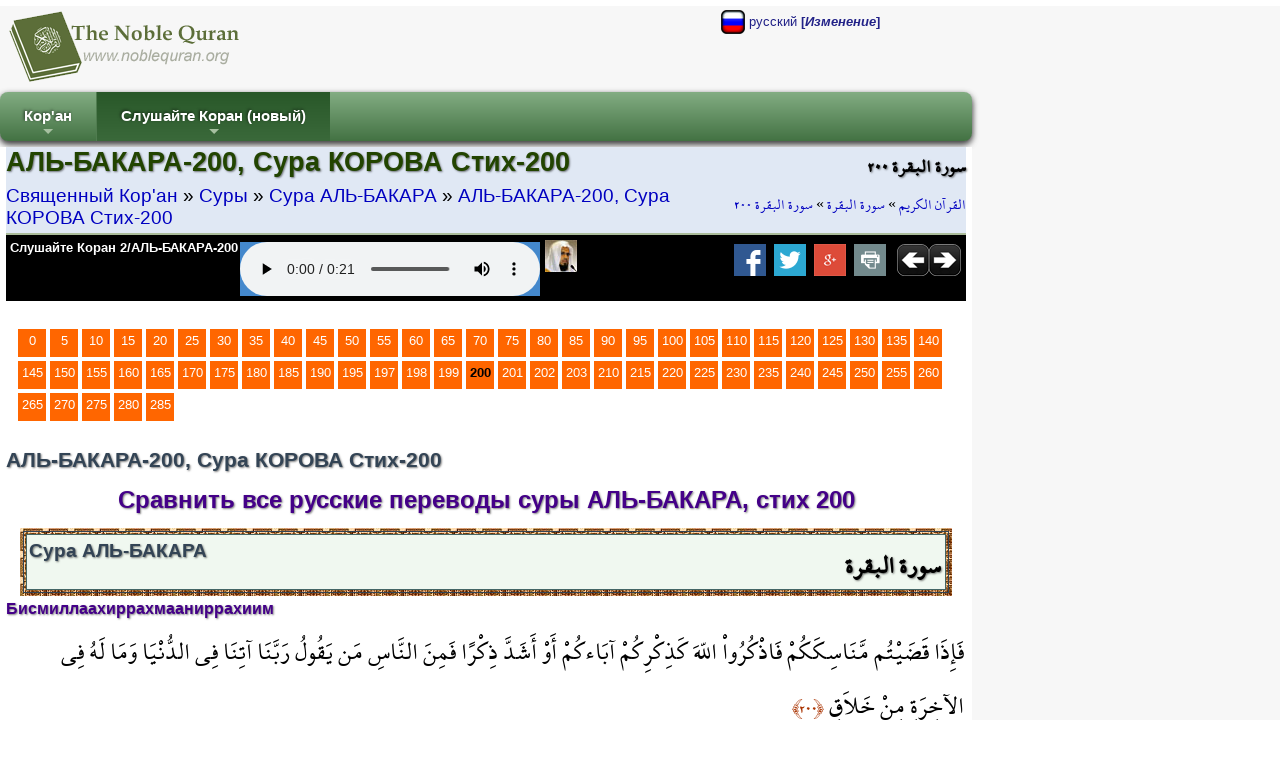

--- FILE ---
content_type: text/html; charset=utf-8
request_url: http://ru.noblequran.org/koran/cypa-al-bakara/ayat-200/
body_size: 14176
content:
<!DOCTYPE html>
<html lang="ru-RU">
<head prefix="og: http://ogp.me/ns#">
	<title>АЛЬ-БАКАРА-200, Сура КОРОВА Стих-200 - Священный Кор'ан (Сравнить русских переводах Корана)</title>
	<meta http-equiv="Content-Type" content="text/html; charset=utf-8" />
	<meta name=viewport content="width=device-width, initial-scale=1" />
	<meta name="KeyWords" content="АЛЬ-БАКАРА-200, Сура, КОРОВА, Стих-200, Ignaty, Yulianovich, Krachkovsky, 2/АЛЬ-БАКАРА-200, А, когда, вы, кончите, ваши, дела, благочестия, то, поминайте, Аллаха, как, вы, поминаете, ваших, отцов, или, еще, сильнее, Среди, людей, есть, такие, которые, говоря.., RETURN,Technology,vs6,content,manager,web-builder,e-seo,ssl" /><meta name="Description" content="Ignaty Yulianovich Krachkovsky, 2/АЛЬ-БАКАРА-200: А когда вы кончите ваши дела благочестия, то поминайте Аллаха, как вы поминаете ваших отцов или еще сильнее. Среди людей есть такие, которые говоря... АЛЬ-БАКАРА-200, Сура КОРОВА Стих-200 / Священный Кор&#39;ан (Читайте Коран, Слушайте Коран)" /><meta name="revisit-after" content="10 days" /><meta name="robots" content="all" /><meta name="robots" content="index,follow" /><meta property="og:locale" content="ru-RU" /><meta property="og:title" content="АЛЬ-БАКАРА-200, Сура КОРОВА Стих-200 / Священный Коран (Читайте Коран, Слушайте Коран)" /><meta property="og:type" content="website" />
	<meta property="og:url" content="http://ru.noblequran.org/koran/cypa-al-bakara/ayat-200/" /><link rel="canonical" href="http://ru.noblequran.org/koran/cypa-al-bakara/ayat-200/" /><meta property="og:site_name" content="Священный Коран (Читайте Коран, Слушайте Коран)" /><meta property="og:description" content="Ignaty Yulianovich Krachkovsky, 2/АЛЬ-БАКАРА-200: А когда вы кончите ваши дела благочестия, то поминайте Аллаха, как вы поминаете ваших отцов или еще сильнее. Среди людей есть такие, которые говоря..." /><script type="text/javascript" language="javascript" src="axd_h/getl.axd?f=js%2frg_common_v8.2.js"></script><script type="text/javascript" language="javascript" src="axd_h/gett.axd?f=public%2fjs%2fjquery%2fjquery-1.7.2.min.js"></script><script type="text/javascript">RG8_DivRenderAllSystemDvs();</script><base href="http://ru.noblequran.org/" /><!--[if IE]></base><![endif]-->
	<link rel="icon" Type="image/png" href="http://static.noblequran.org/library/png/favicon.png" />
	<link type="text/css" rel="stylesheet" href="http://static.noblequran.org/library/css/CSSmain.css">
	<style type="text/css">
	@font-face {font-family: Shaikh Hamdullah Mushaf;src: url("http://ru.noblequran.org/library/css/ShaikhHamdullahMushaf.eot")}
	@font-face {font-family: Shaikh Hamdullah Mushaf;src: url("http://ru.noblequran.org/library/css/ShaikhHamdullahMushaf.ttf")}
	.div-arabic {direction: rtl; margin:0px; padding:2px;font-size:2.0em; color:#000000;  font-family:'Shaikh Hamdullah Mushaf','Amiri QuranWeb'; text-align:right;}
	</style>

</head>
<body>
<div id="ej-holder" class="ej-holder"><div id="ej-header" class="ej-header"><div class="indiv"><div id="ej-lang_trigger" class="ej-lang_trigger "><img src="axd_h/gett.axd?f=library%2fflagset-2%2fru.png"> русский <b>[<i>Изменение</i>]</b></div><div id="lang-box" class="lang-box transition mbr-box-0 quarter"><div class="row2-1" style="text-align:left;padding:7px;"><a href="http://bg.noblequran.org/koran/cypa-al-bakara/ayat-200/" title="Коран на български език"><img src="axd_h/gett.axd?f=library%2fflagset-1%2fbg.png" border="0" alt="Коран на български език"></a> <a href="http://bg.noblequran.org/koran/cypa-al-bakara/ayat-200/">Коран на български език</a></div><div class="row2-0" style="text-align:left;padding:7px;"><a href="http://ru.noblequran.org/koran/cypa-al-bakara/ayat-200/" title="Коран на русском языке"><img src="axd_h/gett.axd?f=library%2fflagset-1%2fru.png" border="0" alt="Коран на русском языке"></a> <a href="http://ru.noblequran.org/koran/cypa-al-bakara/ayat-200/">Коран на русском языке</a></div><div class="row2-1" style="text-align:left;padding:7px;"><a href="http://id.noblequran.org/quran/surah-al-baqarah/ayat-200/" title="Quran di Indonesia"><img src="axd_h/gett.axd?f=library%2fflagset-1%2fid.png" border="0" alt="Quran di Indonesia"></a> <a href="http://id.noblequran.org/quran/surah-al-baqarah/ayat-200/">Quran di Indonesia</a></div><div class="row2-0" style="text-align:left;padding:7px;"><a href="http://es.noblequran.org/coran/surah-al-baqarah/ayat-200/" title="Corán en español"><img src="axd_h/gett.axd?f=library%2fflagset-1%2fes.png" border="0" alt="Corán en español"></a> <a href="http://es.noblequran.org/coran/surah-al-baqarah/ayat-200/">Corán en español</a></div><div class="row2-1" style="text-align:left;padding:7px;"><a href="http://nl.noblequran.org/koran/soera-al-baqarah/ayat-200/" title="Koran on-Nederlandse"><img src="axd_h/gett.axd?f=library%2fflagset-1%2fnl.png" border="0" alt="Koran on-Nederlandse"></a> <a href="http://nl.noblequran.org/koran/soera-al-baqarah/ayat-200/">Koran on-Nederlandse</a></div><div class="row2-0" style="text-align:left;padding:7px;"><a href="http://fr.noblequran.org/coran/sourate-al-baqara/ayat-200/" title="Coran en français"><img src="axd_h/gett.axd?f=library%2fflagset-1%2ffr.png" border="0" alt="Coran en français"></a> <a href="http://fr.noblequran.org/coran/sourate-al-baqara/ayat-200/">Coran en français</a></div><div class="row2-1" style="text-align:left;padding:7px;"><a href="http://de.noblequran.org/koran/sura-al-baqara/ayat-200/" title="Koran auf Deutsch"><img src="axd_h/gett.axd?f=library%2fflagset-1%2fde.png" border="0" alt="Koran auf Deutsch"></a> <a href="http://de.noblequran.org/koran/sura-al-baqara/ayat-200/">Koran auf Deutsch</a></div><div class="row2-0" style="text-align:left;padding:7px;"><a href="http://en.noblequran.org/quran/surah-al-baqarah/ayat-200/" title="Quran in English"><img src="axd_h/gett.axd?f=library%2fflagset-1%2fen.png" border="0" alt="Quran in English"></a> <a href="http://en.noblequran.org/quran/surah-al-baqarah/ayat-200/">Quran in English</a></div><div class="row2-1" style="text-align:left;padding:7px;"><a href="http://tr.noblequran.org/kuran/bakara-suresi/ayet-200/" title="Kuran-ı Kerim Türkçe Meali"><img src="axd_h/gett.axd?f=library%2fflagset-1%2ftr.png" border="0" alt="Kuran-ı Kerim Türkçe Meali"></a> <a href="http://tr.noblequran.org/kuran/bakara-suresi/ayet-200/">Kuran-ı Kerim Türkçe Meali</a></div></div>
<script type="text/javascript" language="javascript">
$(".ej-lang_trigger").click(function() { EJQ8_LangsDisplayorHide(); });
function EJQ8_LangsDisplayorHide() { $("body").toggleClass("toogle_lb"); }
</script>
<div id="ej-header-logo" class="ej-header-logo"><a href="http://ru.noblequran.org/"><img src="http://static.noblequran.org/library/png/NobleQuran_2016.png" alt="Священный Кор'ан (Читайте Коран, Слушайте Коран)"></a></div><!-- ej-header-logo -->
</div><!-- indiv --></div><!-- ej-header --><div class="clearfix clr"></div>
<a id="top"></a><div id="menux-trigger" style="position:absolute;top:0; left:0;top:-50;z-index:1000;"><a href="#" id="menu-button" class="collapsed"><img src="axd_h/gett.axd?f=library%2ficon_menu%2fmenu_1.png" alt="menu"></a></div>
<div id="ej-hmenu" class="ej-hmenu hmenu-is-relative transition"><div class="indiv"><div id="hmenu-favicon" class="hmenu-favicon" style="float:left; vertical-align: middle;"></div>
<script type="text/javascript" language="javascript" src="axd_h/gett.axd?f=public%2fjs%2fjquery%2fmenuSmart%2fjquery.smartmenus.min.js"></script>
<link rel="stylesheet" property="stylesheet" type="text/css" href="axd_h/gett.axd?f=public%2fjs%2fjquery%2fmenuSmart%2fcss%2fsm-core-css.css" />
<link rel="stylesheet" property="stylesheet" type="text/css" href="axd_h/gett.axd?f=public%2fmenu_h%2f40%2f40_mnu.css" />
<script type="text/javascript">
	$(function() {
		$('#main-menu-40').smartmenus({
			subMenusSubOffsetX: 1,
			subMenusSubOffsetY: -8
		});
	});
  $(window).on('scroll', function(){
    JQ8_FixMenuWF();
  });
	$(function() {
	  $('#menu-button').click(function(e) {
	   var $this = $(this),
	       $menu = $('#main-menu-40');
	   if ($menu.is(':animated')) {
	     return false;
	   }
	   if (!$this.hasClass('collapsed')) {
	     $menu.slideUp(250, function() { $(this).addClass('collapsed').css('display', ''); });
	     $this.addClass('collapsed');
	   } else {
	     $menu.slideDown(250, function() { $(this).removeClass('collapsed'); });
	     $this.removeClass('collapsed');
	   }
	   e.preventDefault();
	  });
	});
</script>
<ul id="main-menu-40" class="sm rgsm40 collapsed">
<li><a href="http://ru.noblequran.org/">Кор'ан</a>
  <ul>
		<li><a href="http://ru.noblequran.org/koran/">Суры</a></li>
		<li><a href="http://ru.noblequran.org/koran/juz-list/">Джуз</a></li>
  </ul>
</li>
<li><a name="Слушайте Коран (новый)">Слушайте Коран (новый)</a>
  <ul>
		<li><a href="http://ru.noblequran.org/koran/cypa-al-bakara/ayat-200/">сурдинка (активный)</a></li>
		<li><a href="http://ru.noblequran.org/koran/cypa-al-bakara/ayat-200/quran-recitation-by-abu-bakr-al-shatri-r-q.aspx"><img src="axd_h/gett.axd?f=library%2freciters%2f1_24.jpg"> Абу Бакр аль Счатри</a></li>
  </ul>
</li>
</ul>

</div></div>
<div id="ej-content" class="ej-content "><div class="indiv"><div id="div-title" class="div-title quarter "><div class="floatright hidden1024"><h3 class="div-arabic" style="margin:0px; font-size:15pt;padding:0px;text-align:right;">سورة البقرة ٢٠٠</h3>
<div class="div-arabic" dir="rtl" style="margin:0;font-size:12pt; padding:3px 0;">
<a href="http://ru.noblequran.org/">القرآن الكريم</a>
 » <a href="http://ru.noblequran.org/koran/cypa-al-bakara/">سورة البقرة</a>
 » <a href="http://ru.noblequran.org/koran/cypa-al-bakara/ayat-200/">سورة البقرة ٢٠٠</a></div>
</div><div><h1>АЛЬ-БАКАРА-200, Сура КОРОВА Стих-200</h1>
<div style="font-size:1.4em;padding:3px 0;">
<a href="http://ru.noblequran.org/">Священный Кор'ан</a>
 » <a href="http://ru.noblequran.org/koran/">Суры</a>
 » <a href="http://ru.noblequran.org/koran/cypa-al-bakara/">Сура АЛЬ-БАКАРА</a>
 » <a href="http://ru.noblequran.org/koran/cypa-al-bakara/ayat-200/">АЛЬ-БАКАРА-200, Сура КОРОВА Стих-200</a></div>
</div><div class="clearfix clr"></div>
<div class="black"><div id="div-controls2" class="div-controls2" style="margin:0;"><div id="div-mp3" class="div-mp3"><div class="floatleft hidden1024"><a href="http://quran-mp3.noblequran.org/quran_mp3/1/ayat/002200.mp3" type="audio/x-mpeg-3" style="color:#fff;">Слушайте Коран 2/АЛЬ-БАКАРА-200</a></div>
<div class="mp3Box ej-header-logo" id="mp3Box" style="text-align:center;margin:2px;"></div><!-- mp3Box --><script type="text/javascript">
function M8Start(mp3Path, autoplay) {
var HTML5str = '<audio controls '+autoplay+' style=\'background-color:#4488cc;\' ><source src=\''+mp3Path+'\' type=\'audio/mpeg\' />Your browser does not support the audio element.</audio>';
ChangeInnerHtml('mp3Box', HTML5str);
}

M8Start('http://quran-mp3.noblequran.org/quran_mp3/1/ayat/002200.mp3','');
</script>
<div class="floatleft" style="padding:0 3px;"><a href="http://www.noblequran.net/ru-RU/al-surah/al-bakara/200/quran-recitation-by-abu-bakr-al-shatri.aspx"><img src="axd_h/gett.axd?f=library%2freciters%2f1_32.jpg" alt="2/АЛЬ-БАКАРА-200 - Коран декламации Абу Бакр аль Счатри" title="2/АЛЬ-БАКАРА-200 - Коран декламации Абу Бакр аль Счатри"></a></div></div><!-- div-mp3 -->
<div class="floatright" style="margin-right:5px;"><a href="http://ru.noblequran.org/koran/cypa-al-bakara/ayat-201/"><img src="http://static.noblequran.org/library/png/direction_right.png" alt="Следующий"></a></div><div class="floatright"><a href="http://ru.noblequran.org/koran/cypa-al-bakara/ayat-199/"><img src="http://static.noblequran.org/library/png/direction_left.png" alt="Предыдущий"></a></div><div class="hidden1024"><!-- ShareBox --><div class="floatright" style="margin:0px 3px;"><a href="http://www.facebook.com/share.php?u=http://ru.noblequran.org/koran/cypa-al-bakara/ayat-200/&t=%d0%90%d0%9b%d0%ac-%d0%91%d0%90%d0%9a%d0%90%d0%a0%d0%90-200%2c+%d0%a1%d1%83%d1%80%d0%b0+%d0%9a%d0%9e%d0%a0%d0%9e%d0%92%d0%90+%d0%a1%d1%82%d0%b8%d1%85-200" title="Facebook"><img src="axd_h/gett.axd?f=library%2fsocialset-6%2fsocial_facebook.png" alt="share on facebook"></a> &nbsp;<a href="http://twitter.com/home?status=http%3a%2f%2fru.noblequran.org%2fkoran%2fcypa-al-bakara%2fayat-200%2f" title="tweet"><img src="axd_h/gett.axd?f=library%2fsocialset-6%2fsocial_twitter.png" alt="tweet"></a> &nbsp;<a href="http://www.google.com/bookmarks/mark?op=edit&bkmk=http%3a%2f%2fru.noblequran.org%2fkoran%2fcypa-al-bakara%2fayat-200%2f&title=%25d0%2590%25d0%259b%25d0%25ac-%25d0%2591%25d0%2590%25d0%259a%25d0%2590%25d0%25a0%25d0%2590-200%252c%2b%25d0%25a1%25d1%2583%25d1%2580%25d0%25b0%2b%25d0%259a%25d0%259e%25d0%25a0%25d0%259e%25d0%2592%25d0%2590%2b%25d0%25a1%25d1%2582%25d0%25b8%25d1%2585-200" TITLE="Google Bookmarks"><img src="axd_h/gett.axd?f=library%2fsocialset-6%2fsocial_googleplus.png" alt="share on google"></a> &nbsp;<a href="javascript:popupModal('http://ru.noblequran.org/koran/cypa-al-bakara/ayat-200/index.aspx?iPrint=1&printMe=1',700,600,'printMe');" ><img src="axd_h/gett.axd?f=library%2fsocialset-6%2ficon_print.png" alt="print"></a> &nbsp;</div>
</div>
</div><div class="clearfix clr"></div>
</div>
</div><!-- div-title-->
<!-- site_start -->
<form method="post" action="http://ru.noblequran.org/koran/cypa-al-bakara/ayat-200/index.aspx" id="form1" enctype="multipart/form-data">
<div class="aspNetHidden">
<input type="hidden" name="__VIEWSTATE" id="__VIEWSTATE" value="/wEPDwUJMjY4OTA4MjQzZGS+T7Gq3veDEyFd2ZAjeyqwLurKBdplWu/1816zlxUmCw==" />
</div>

<div class="aspNetHidden">

	<input type="hidden" name="__VIEWSTATEGENERATOR" id="__VIEWSTATEGENERATOR" value="AB7C12F3" />
</div>
			
		<div class="clearfix clr"></div>
<div style="padding:5px;margin:20px 5px;"><div class="bullet"><a href="http://ru.noblequran.org/koran/cypa-al-bakara/">0</a></div><div class="bullet"><a href="http://ru.noblequran.org/koran/cypa-al-bakara/ayat-5/">5</a></div><div class="bullet"><a href="http://ru.noblequran.org/koran/cypa-al-bakara/ayat-10/">10</a></div><div class="bullet"><a href="http://ru.noblequran.org/koran/cypa-al-bakara/ayat-15/">15</a></div><div class="bullet"><a href="http://ru.noblequran.org/koran/cypa-al-bakara/ayat-20/">20</a></div><div class="bullet"><a href="http://ru.noblequran.org/koran/cypa-al-bakara/ayat-25/">25</a></div><div class="bullet"><a href="http://ru.noblequran.org/koran/cypa-al-bakara/ayat-30/">30</a></div><div class="bullet"><a href="http://ru.noblequran.org/koran/cypa-al-bakara/ayat-35/">35</a></div><div class="bullet"><a href="http://ru.noblequran.org/koran/cypa-al-bakara/ayat-40/">40</a></div><div class="bullet"><a href="http://ru.noblequran.org/koran/cypa-al-bakara/ayat-45/">45</a></div><div class="bullet"><a href="http://ru.noblequran.org/koran/cypa-al-bakara/ayat-50/">50</a></div><div class="bullet"><a href="http://ru.noblequran.org/koran/cypa-al-bakara/ayat-55/">55</a></div><div class="bullet"><a href="http://ru.noblequran.org/koran/cypa-al-bakara/ayat-60/">60</a></div><div class="bullet"><a href="http://ru.noblequran.org/koran/cypa-al-bakara/ayat-65/">65</a></div><div class="bullet"><a href="http://ru.noblequran.org/koran/cypa-al-bakara/ayat-70/">70</a></div><div class="bullet"><a href="http://ru.noblequran.org/koran/cypa-al-bakara/ayat-75/">75</a></div><div class="bullet"><a href="http://ru.noblequran.org/koran/cypa-al-bakara/ayat-80/">80</a></div><div class="bullet"><a href="http://ru.noblequran.org/koran/cypa-al-bakara/ayat-85/">85</a></div><div class="bullet"><a href="http://ru.noblequran.org/koran/cypa-al-bakara/ayat-90/">90</a></div><div class="bullet"><a href="http://ru.noblequran.org/koran/cypa-al-bakara/ayat-95/">95</a></div><div class="bullet"><a href="http://ru.noblequran.org/koran/cypa-al-bakara/ayat-100/">100</a></div><div class="bullet"><a href="http://ru.noblequran.org/koran/cypa-al-bakara/ayat-105/">105</a></div><div class="bullet"><a href="http://ru.noblequran.org/koran/cypa-al-bakara/ayat-110/">110</a></div><div class="bullet"><a href="http://ru.noblequran.org/koran/cypa-al-bakara/ayat-115/">115</a></div><div class="bullet"><a href="http://ru.noblequran.org/koran/cypa-al-bakara/ayat-120/">120</a></div><div class="bullet"><a href="http://ru.noblequran.org/koran/cypa-al-bakara/ayat-125/">125</a></div><div class="bullet"><a href="http://ru.noblequran.org/koran/cypa-al-bakara/ayat-130/">130</a></div><div class="bullet"><a href="http://ru.noblequran.org/koran/cypa-al-bakara/ayat-135/">135</a></div><div class="bullet"><a href="http://ru.noblequran.org/koran/cypa-al-bakara/ayat-140/">140</a></div><div class="bullet"><a href="http://ru.noblequran.org/koran/cypa-al-bakara/ayat-145/">145</a></div><div class="bullet"><a href="http://ru.noblequran.org/koran/cypa-al-bakara/ayat-150/">150</a></div><div class="bullet"><a href="http://ru.noblequran.org/koran/cypa-al-bakara/ayat-155/">155</a></div><div class="bullet"><a href="http://ru.noblequran.org/koran/cypa-al-bakara/ayat-160/">160</a></div><div class="bullet"><a href="http://ru.noblequran.org/koran/cypa-al-bakara/ayat-165/">165</a></div><div class="bullet"><a href="http://ru.noblequran.org/koran/cypa-al-bakara/ayat-170/">170</a></div><div class="bullet"><a href="http://ru.noblequran.org/koran/cypa-al-bakara/ayat-175/">175</a></div><div class="bullet"><a href="http://ru.noblequran.org/koran/cypa-al-bakara/ayat-180/">180</a></div><div class="bullet"><a href="http://ru.noblequran.org/koran/cypa-al-bakara/ayat-185/">185</a></div><div class="bullet"><a href="http://ru.noblequran.org/koran/cypa-al-bakara/ayat-190/">190</a></div><div class="bullet"><a href="http://ru.noblequran.org/koran/cypa-al-bakara/ayat-195/">195</a></div><div class="bullet"><a href="http://ru.noblequran.org/koran/cypa-al-bakara/ayat-197/">197</a></div><div class="bullet"><a href="http://ru.noblequran.org/koran/cypa-al-bakara/ayat-198/">198</a></div><div class="bullet"><a href="http://ru.noblequran.org/koran/cypa-al-bakara/ayat-199/">199</a></div><div class="bullet"><b>200</b></div><div class="bullet"><a href="http://ru.noblequran.org/koran/cypa-al-bakara/ayat-201/">201</a></div><div class="bullet"><a href="http://ru.noblequran.org/koran/cypa-al-bakara/ayat-202/">202</a></div><div class="bullet"><a href="http://ru.noblequran.org/koran/cypa-al-bakara/ayat-203/">203</a></div><div class="bullet"><a href="http://ru.noblequran.org/koran/cypa-al-bakara/ayat-210/">210</a></div><div class="bullet"><a href="http://ru.noblequran.org/koran/cypa-al-bakara/ayat-215/">215</a></div><div class="bullet"><a href="http://ru.noblequran.org/koran/cypa-al-bakara/ayat-220/">220</a></div><div class="bullet"><a href="http://ru.noblequran.org/koran/cypa-al-bakara/ayat-225/">225</a></div><div class="bullet"><a href="http://ru.noblequran.org/koran/cypa-al-bakara/ayat-230/">230</a></div><div class="bullet"><a href="http://ru.noblequran.org/koran/cypa-al-bakara/ayat-235/">235</a></div><div class="bullet"><a href="http://ru.noblequran.org/koran/cypa-al-bakara/ayat-240/">240</a></div><div class="bullet"><a href="http://ru.noblequran.org/koran/cypa-al-bakara/ayat-245/">245</a></div><div class="bullet"><a href="http://ru.noblequran.org/koran/cypa-al-bakara/ayat-250/">250</a></div><div class="bullet"><a href="http://ru.noblequran.org/koran/cypa-al-bakara/ayat-255/">255</a></div><div class="bullet"><a href="http://ru.noblequran.org/koran/cypa-al-bakara/ayat-260/">260</a></div><div class="bullet"><a href="http://ru.noblequran.org/koran/cypa-al-bakara/ayat-265/">265</a></div><div class="bullet"><a href="http://ru.noblequran.org/koran/cypa-al-bakara/ayat-270/">270</a></div><div class="bullet"><a href="http://ru.noblequran.org/koran/cypa-al-bakara/ayat-275/">275</a></div><div class="bullet"><a href="http://ru.noblequran.org/koran/cypa-al-bakara/ayat-280/">280</a></div><div class="bullet"><a href="http://ru.noblequran.org/koran/cypa-al-bakara/ayat-285/">285</a></div><div id="clr" class="clearfix clr"></div>
</div><h3>АЛЬ-БАКАРА-200, Сура КОРОВА Стих-200</h3>
<h2 style="text-align:center;padding:10px;">Сравнить все русские переводы суры АЛЬ-БАКАРА, стих 200</h2>
<div style="padding:0 10px;"><div style="margin:4px;padding:3px;background-image: url('http://static.noblequran.org/library/jpg/quran_border.jpg');"><div style="padding:2px;border:solid 1px #345"><div style="padding:2px;border:solid 1px #466; min-height:50px; background-color:#f0f8f0;"><div class="floatright"><h3 class="div-arabic" style="font-weight:bold;">سورة البقرة</h3></div><h3 style="font-size:14pt;">Сура АЛЬ-БАКАРА</h3></div></div></div></div>
<h4>Бисмиллаахиррахмааниррахиим</h4>
<div id="clr" class="clearfix clr"></div>
<div class="div-arabic">
 فَإِذَا قَضَيْتُم مَّنَاسِكَكُمْ فَاذْكُرُواْ اللّهَ كَذِكْرِكُمْ آبَاءكُمْ أَوْ أَشَدَّ ذِكْرًا فَمِنَ النَّاسِ مَن يَقُولُ رَبَّنَا آتِنَا فِي الدُّنْيَا وَمَا لَهُ فِي الآخِرَةِ مِنْ خَلاَقٍ 
<span dir="rtl" style="direction: rtl;font-size: large;color:#a30;font-family: 'Shaikh Hamdullah Mushaf';">﴿٢٠٠﴾</span>
</div>
<div class="div-transliteration"><b>2/АЛЬ-БАКАРА-200: </b>Фe изaa кaдaйтум мeнaaсикeкум фeзкурууллaaхe кe зикрикум aaбaaeкум эв эшeддe зикрaa(зикрeн), фe минeн нaaси мeн йeкуулу рaббeнaa aaтинaa фиид дунйaa вe мaa лeху фииль aхирaти мин хaлaaк(хaлaaкын).</div>
<div class="verse1"><h4><b>Imam Iskender Ali Mihr</b></h4><div>Итак, когда завершите служения, (и установления, относящееся к хадж), то как поминаете своих отцов и даже ещё сильнее поминайте (совершайте зикир, восхваление имени) Аллах'а. Но кто из людей скажет: "Господь наш! Даруй нам в этой жизни," нет им доли в жизни второго бытия.</div></div><div class="verse0"><h4><b>Abu Adel</b></h4><div>И когда вы закончите ваши обряды (поклонения) (и завершите хадж), то вспоминайте Аллаха, как вспоминаете ваших отцов [[Это потому что в доисламские времена арабы после завершения обрядов хаджа восхваляли своих отцов.]] и (наоборот) [[Во времена большого невежества (джахилийи), арабы, после завершения обрядов хаджа, вспоминали своих предков со славой. Каждый хвалился своим родом и происхождением. Аллах Всевышний повелел, чтобы люди вспоминали Аллаха даже еще больше, чем своих отцов. Большинство знатоков арабского языка сказали, что слово [أَوْ] в данном аяте означает смысл «наоборот, даже». [А не в смысле «или» как обычно – прим. перевод.] (Тафсир Усеймина)]] даже еще сильнее. Среди людей есть такие [некоторые], которые говорят: «Господь наш! Даруй нам (нашу долю) в (этом) мире» [которые живут только для этого мира], и нет ему [не будет для него] в Вечной жизни никакой доли.</div></div><div class="verse1"><h4><b>Al Muntahab</b></h4><div>Завершив ваши благочестивые дела и обряды хаджжа, оставьте обычаи язычества - хвастаться своими отцами и предками - и воздайте хвалу Аллаху, и вспоминайте Его, как вспоминаете ваших отцов, но ещё с большей силой. Он ваш Благодетель и Благодетель ваших отцов, и места хаджжа - это места молитв и просьб о благе и милосердии у Аллаха. Среди паломников есть такие, которые просят у Аллаха о милостях в ближайшей жизни и не думают о будущей жизни. Этим нет доли в будущей жизни.</div></div><div class="verse0"><h4><b>Elmir Kuliev</b></h4><div>Когда вы завершите свои обряды, то поминайте Аллаха так, как поминаете своих отцов, и даже более того. Среди людей есть такие, которые говорят: "Господь наш! Одари нас в этом мире!" Но нет им доли в Последней жизни.</div></div><div class="verse1"><h4><b>Ignaty Yulianovich Krachkovsky</b></h4><div>А когда вы кончите ваши дела благочестия, то поминайте Аллаха, как вы поминаете ваших отцов или еще сильнее. Среди людей есть такие, которые говорят: "Господи наш! Даруй нам в ближней жизни", а в будущей - нет ему доли.</div></div><div class="verse0"><h4><b>Magomed-Nuri Osmanovich Osmanov</b></h4><div>Когда же вы совершите свои обряды поклонения [Богу], то поминайте Аллаха так, как поминаете своих отцов, и даже сильнее. Среди людей есть такие, которые говорят: "Господи наш! Даруй нам в этой жизни!" Нет им доли в жизни будущей.</div></div><div class="verse1"><h4><b>Valeria Porokhova</b></h4><div>И, завершив благочестивые обряды, ■ Славьте Аллаха так же, ■ Как вы прежде славили отцов, ■ Но с еще большим рвением и силой. ■ Среди людей такие есть, кто говорит: ■ "Владыка наш! ■ Даруй нам Свою щедрость в этом мире!" - ■ Но ни единой доли благодати ■ Им в жизни будущей не обрести.</div></div><div style="padding:5px;margin:20px 5px;"><div class="bullet"><a href="http://ru.noblequran.org/koran/cypa-al-bakara/">0</a></div><div class="bullet"><a href="http://ru.noblequran.org/koran/cypa-al-bakara/ayat-5/">5</a></div><div class="bullet"><a href="http://ru.noblequran.org/koran/cypa-al-bakara/ayat-10/">10</a></div><div class="bullet"><a href="http://ru.noblequran.org/koran/cypa-al-bakara/ayat-15/">15</a></div><div class="bullet"><a href="http://ru.noblequran.org/koran/cypa-al-bakara/ayat-20/">20</a></div><div class="bullet"><a href="http://ru.noblequran.org/koran/cypa-al-bakara/ayat-25/">25</a></div><div class="bullet"><a href="http://ru.noblequran.org/koran/cypa-al-bakara/ayat-30/">30</a></div><div class="bullet"><a href="http://ru.noblequran.org/koran/cypa-al-bakara/ayat-35/">35</a></div><div class="bullet"><a href="http://ru.noblequran.org/koran/cypa-al-bakara/ayat-40/">40</a></div><div class="bullet"><a href="http://ru.noblequran.org/koran/cypa-al-bakara/ayat-45/">45</a></div><div class="bullet"><a href="http://ru.noblequran.org/koran/cypa-al-bakara/ayat-50/">50</a></div><div class="bullet"><a href="http://ru.noblequran.org/koran/cypa-al-bakara/ayat-55/">55</a></div><div class="bullet"><a href="http://ru.noblequran.org/koran/cypa-al-bakara/ayat-60/">60</a></div><div class="bullet"><a href="http://ru.noblequran.org/koran/cypa-al-bakara/ayat-65/">65</a></div><div class="bullet"><a href="http://ru.noblequran.org/koran/cypa-al-bakara/ayat-70/">70</a></div><div class="bullet"><a href="http://ru.noblequran.org/koran/cypa-al-bakara/ayat-75/">75</a></div><div class="bullet"><a href="http://ru.noblequran.org/koran/cypa-al-bakara/ayat-80/">80</a></div><div class="bullet"><a href="http://ru.noblequran.org/koran/cypa-al-bakara/ayat-85/">85</a></div><div class="bullet"><a href="http://ru.noblequran.org/koran/cypa-al-bakara/ayat-90/">90</a></div><div class="bullet"><a href="http://ru.noblequran.org/koran/cypa-al-bakara/ayat-95/">95</a></div><div class="bullet"><a href="http://ru.noblequran.org/koran/cypa-al-bakara/ayat-100/">100</a></div><div class="bullet"><a href="http://ru.noblequran.org/koran/cypa-al-bakara/ayat-105/">105</a></div><div class="bullet"><a href="http://ru.noblequran.org/koran/cypa-al-bakara/ayat-110/">110</a></div><div class="bullet"><a href="http://ru.noblequran.org/koran/cypa-al-bakara/ayat-115/">115</a></div><div class="bullet"><a href="http://ru.noblequran.org/koran/cypa-al-bakara/ayat-120/">120</a></div><div class="bullet"><a href="http://ru.noblequran.org/koran/cypa-al-bakara/ayat-125/">125</a></div><div class="bullet"><a href="http://ru.noblequran.org/koran/cypa-al-bakara/ayat-130/">130</a></div><div class="bullet"><a href="http://ru.noblequran.org/koran/cypa-al-bakara/ayat-135/">135</a></div><div class="bullet"><a href="http://ru.noblequran.org/koran/cypa-al-bakara/ayat-140/">140</a></div><div class="bullet"><a href="http://ru.noblequran.org/koran/cypa-al-bakara/ayat-145/">145</a></div><div class="bullet"><a href="http://ru.noblequran.org/koran/cypa-al-bakara/ayat-150/">150</a></div><div class="bullet"><a href="http://ru.noblequran.org/koran/cypa-al-bakara/ayat-155/">155</a></div><div class="bullet"><a href="http://ru.noblequran.org/koran/cypa-al-bakara/ayat-160/">160</a></div><div class="bullet"><a href="http://ru.noblequran.org/koran/cypa-al-bakara/ayat-165/">165</a></div><div class="bullet"><a href="http://ru.noblequran.org/koran/cypa-al-bakara/ayat-170/">170</a></div><div class="bullet"><a href="http://ru.noblequran.org/koran/cypa-al-bakara/ayat-175/">175</a></div><div class="bullet"><a href="http://ru.noblequran.org/koran/cypa-al-bakara/ayat-180/">180</a></div><div class="bullet"><a href="http://ru.noblequran.org/koran/cypa-al-bakara/ayat-185/">185</a></div><div class="bullet"><a href="http://ru.noblequran.org/koran/cypa-al-bakara/ayat-190/">190</a></div><div class="bullet"><a href="http://ru.noblequran.org/koran/cypa-al-bakara/ayat-195/">195</a></div><div class="bullet"><a href="http://ru.noblequran.org/koran/cypa-al-bakara/ayat-197/">197</a></div><div class="bullet"><a href="http://ru.noblequran.org/koran/cypa-al-bakara/ayat-198/">198</a></div><div class="bullet"><a href="http://ru.noblequran.org/koran/cypa-al-bakara/ayat-199/">199</a></div><div class="bullet"><b>200</b></div><div class="bullet"><a href="http://ru.noblequran.org/koran/cypa-al-bakara/ayat-201/">201</a></div><div class="bullet"><a href="http://ru.noblequran.org/koran/cypa-al-bakara/ayat-202/">202</a></div><div class="bullet"><a href="http://ru.noblequran.org/koran/cypa-al-bakara/ayat-203/">203</a></div><div class="bullet"><a href="http://ru.noblequran.org/koran/cypa-al-bakara/ayat-210/">210</a></div><div class="bullet"><a href="http://ru.noblequran.org/koran/cypa-al-bakara/ayat-215/">215</a></div><div class="bullet"><a href="http://ru.noblequran.org/koran/cypa-al-bakara/ayat-220/">220</a></div><div class="bullet"><a href="http://ru.noblequran.org/koran/cypa-al-bakara/ayat-225/">225</a></div><div class="bullet"><a href="http://ru.noblequran.org/koran/cypa-al-bakara/ayat-230/">230</a></div><div class="bullet"><a href="http://ru.noblequran.org/koran/cypa-al-bakara/ayat-235/">235</a></div><div class="bullet"><a href="http://ru.noblequran.org/koran/cypa-al-bakara/ayat-240/">240</a></div><div class="bullet"><a href="http://ru.noblequran.org/koran/cypa-al-bakara/ayat-245/">245</a></div><div class="bullet"><a href="http://ru.noblequran.org/koran/cypa-al-bakara/ayat-250/">250</a></div><div class="bullet"><a href="http://ru.noblequran.org/koran/cypa-al-bakara/ayat-255/">255</a></div><div class="bullet"><a href="http://ru.noblequran.org/koran/cypa-al-bakara/ayat-260/">260</a></div><div class="bullet"><a href="http://ru.noblequran.org/koran/cypa-al-bakara/ayat-265/">265</a></div><div class="bullet"><a href="http://ru.noblequran.org/koran/cypa-al-bakara/ayat-270/">270</a></div><div class="bullet"><a href="http://ru.noblequran.org/koran/cypa-al-bakara/ayat-275/">275</a></div><div class="bullet"><a href="http://ru.noblequran.org/koran/cypa-al-bakara/ayat-280/">280</a></div><div class="bullet"><a href="http://ru.noblequran.org/koran/cypa-al-bakara/ayat-285/">285</a></div><div id="clr" class="clearfix clr"></div>
</div><div class="clearfix clr"></div>
</form><!-- site_end -->
</div><!-- indiv --></div><!-- ej-content --></div><!-- ej-holder --><div id="ej-footer-m" class="ej-footer-m copyright_">2008-2026, NobleQuran.org</div><div id="ej-footer" class="ej-footer "><div class="indiv"><div class="ftrcol-r" style="margin:0 0 0 40px;"><br /><br /></div>
<h3>Священный Кор'ан (Сравнить русских переводах Корана)</h3>
<div id="surah-list" class="surah-list box-w23" style="height:auto;"><ul class="list-item"><li><a href="http://ru.noblequran.org/koran/cypa-al-fatiha/">1-Сура АЛЬ-ФАТИХА (Открывающая)</a></li><li><a href="http://ru.noblequran.org/koran/cypa-al-bakara/">2-Сура АЛЬ-БАКАРА (КОРОВА)</a></li><li><a href="http://ru.noblequran.org/koran/cypa-al-imran/">3-Сура АЛЬ ИМРАН (СЕМЬЯ АЛИ ИМРАН)</a></li><li><a href="http://ru.noblequran.org/koran/cypa-an-nisa/">4-Сура АН-НИСА (ЖЕНЩИНЫ)</a></li><li><a href="http://ru.noblequran.org/koran/cypa-al-maida/">5-Сура АЛЬ-МА'ИДА (ТРАПЕЗА)</a></li><li><a href="http://ru.noblequran.org/koran/cypa-al-anam/">6-Сура АЛЬ-АН'АМ (СКОТ)</a></li><li><a href="http://ru.noblequran.org/koran/cypa-al-araf/">7-Сура АЛЬ-АРАФ (ВЕРШИНЫ)</a></li><li><a href="http://ru.noblequran.org/koran/cypa-al-anfal/">8-Сура АЛЬ-АНФАЛ (ВОЕННЫЕ ТРОФЕИ)</a></li><li><a href="http://ru.noblequran.org/koran/cypa-at-tauba/">9-Сура АТ-ТАУБА (ПОКАЯНИЕ)</a></li><li><a href="http://ru.noblequran.org/koran/cypa-yunus/">10-Сура ЙУНУС (ЙУНУС/ИОНА)</a></li><li><a href="http://ru.noblequran.org/koran/cypa-hud/">11-Сура ХУД (ХУД)</a></li><li><a href="http://ru.noblequran.org/koran/cypa-yusuf/">12-Сура ЙУСУФ (ЙУСУФ)</a></li><li><a href="http://ru.noblequran.org/koran/cypa-ar-rad/">13-Сура АР-РААД (ГРОМ)</a></li><li><a href="http://ru.noblequran.org/koran/cypa-ibrahim/">14-Сура ИБРАХИМ (ИБРАХИМ/Авраам)</a></li><li><a href="http://ru.noblequran.org/koran/cypa-al-hidjr/">15-Сура АЛЬ-ХИДЖР (Скалистый город)</a></li><li><a href="http://ru.noblequran.org/koran/cypa-an-nahl/">16-Сура АН-НАХЛЬ (ПЧЕЛА)</a></li><li><a href="http://ru.noblequran.org/koran/cypa-al-isra/">17-Сура АЛЬ-ИСРА (НОЧНОЙ ПЕРЕНОС)</a></li><li><a href="http://ru.noblequran.org/koran/cypa-al-kahf/">18-Сура АЛЬ-КАХФ (ПЕЩЕРА)</a></li><li><a href="http://ru.noblequran.org/koran/cypa-mariam/">19-Сура МАРИАМ (МАРИАМ/МАРИЯ)</a></li><li><a href="http://ru.noblequran.org/koran/cypa-ta-ha/">20-Сура ТА-ХА (ТА-ХА)</a></li><li><a href="http://ru.noblequran.org/koran/cypa-al-anbia/">21-Сура АЛЬ-АНБИА (ПРОРОКИ)</a></li><li><a href="http://ru.noblequran.org/koran/cypa-al-hadjdj/">22-Сура АЛЬ-ХАДЖДЖ (ПАЛОМНИЧЕСТВО)</a></li><li><a href="http://ru.noblequran.org/koran/cypa-al-muminun/">23-Сура АЛЬ-МУМИНУН (ВЕРУЮЩИЕ)</a></li><li><a href="http://ru.noblequran.org/koran/cypa-an-nur/">24-Сура АН-НУР (СВЕТ)</a></li><li><a href="http://ru.noblequran.org/koran/cypa-al-furkan/">25-Сура АЛЬ-ФУРКАН (РАЗЛИЧЕНИЕ)</a></li><li><a href="http://ru.noblequran.org/koran/cypa-as-suara/">26-Сура АШ-ШУАРА (ПОЭТЫ)</a></li><li><a href="http://ru.noblequran.org/koran/cypa-an-naml/">27-Сура АН-НАМЛ (МУРАВЬИ)</a></li><li><a href="http://ru.noblequran.org/koran/cypa-al-kasas/">28-Сура АЛЬ-КАСАС (ПОВЕСТВОВАНИЕ)</a></li><li><a href="http://ru.noblequran.org/koran/cypa-al-ankabut/">29-Сура АЛЬ-АНКАБУТ (ПАУК)</a></li><li><a href="http://ru.noblequran.org/koran/cypa-ar-rum/">30-Сура АР-РУМ (ГРЕКИ)</a></li><li><a href="http://ru.noblequran.org/koran/cypa-lukman/">31-Сура ЛУКМАН (ЛУКМАН)</a></li><li><a href="http://ru.noblequran.org/koran/cypa-as-sadjda/">32-Сура АС-САДЖДА (ПОКЛОН НИЦ)</a></li><li><a href="http://ru.noblequran.org/koran/cypa-al-ahzab/">33-Сура АЛЬ-АХЗАБ (СОЮЗНИКИ)</a></li><li><a href="http://ru.noblequran.org/koran/cypa-saba/">34-Сура САБА (САБА)</a></li><li><a href="http://ru.noblequran.org/koran/cypa-fatir/">35-Сура ФАТИР (ТВОРЕЦ)</a></li><li><a href="http://ru.noblequran.org/koran/cypa-ya-sin/">36-Сура ЙА СИН (ЙА СИН)</a></li><li><a href="http://ru.noblequran.org/koran/cypa-as-saffat/">37-Сура АС-САФФАТ (ПОСТРОЕННЫЕ В РЯД)</a></li><li><a href="http://ru.noblequran.org/koran/cypa-sad/">38-Сура САД (САД)</a></li><li><a href="http://ru.noblequran.org/koran/cypa-az-zumar/">39-Сура АЗ-ЗУМАР (ТОЛПЫ)</a></li><li><a href="http://ru.noblequran.org/koran/cypa-al-mumin/">40-Сура АЛЬ-МУМИН (ВЕРУЮЩИЙ)</a></li></ul></div><div id="surah-list" class="surah-list box-w23" style="height:auto;"><ul class="list-item"><li><a href="http://ru.noblequran.org/koran/cypa-fussilat/">41-Сура ФУССИЛАТ (РАЗЪЯСНЁННЫЕ ПО-ОТДЕЛЬНОСТИ)</a></li><li><a href="http://ru.noblequran.org/koran/cypa-as-sura/">42-Сура АШ-ШУРА (СОВЕТ)</a></li><li><a href="http://ru.noblequran.org/koran/cypa-az-zuhruf/">43-Сура АЗ-ЗУХРУФ (ДРАГОЦЕННОСТИ)</a></li><li><a href="http://ru.noblequran.org/koran/cypa-ad-duhan/">44-Сура АД-ДУХАН (ДЫМ)</a></li><li><a href="http://ru.noblequran.org/koran/cypa-al-djasia/">45-Сура АЛЬ-ДЖАСИА (КОЛЕНОПРЕКЛОННЫЕ )</a></li><li><a href="http://ru.noblequran.org/koran/cypa-al-ahkaf/">46-Сура АЛЬ-АХКАФ (ПЕСЧАННЫЕ ДЮНЫ)</a></li><li><a href="http://ru.noblequran.org/koran/cypa-muhammyed/">47-Сура МУХАММЕД (МУХАММЕД)</a></li><li><a href="http://ru.noblequran.org/koran/cypa-al-fatih/">48-Сура АЛЬ-ФАТИХ (ПОБЕДА)</a></li><li><a href="http://ru.noblequran.org/koran/cypa-al-hudjurat/">49-Сура АЛЬ-ХУДЖУРАТ (ПОКОИ)</a></li><li><a href="http://ru.noblequran.org/koran/cypa-kaf/">50-Сура КАФ (КАФ)</a></li><li><a href="http://ru.noblequran.org/koran/cypa-az-zariyat/">51-Сура АЗ-ЗАРИЙАТ (ШТОРМ)</a></li><li><a href="http://ru.noblequran.org/koran/cypa-at-tur/">52-Сура АТ-ТУР (ГОРА)</a></li><li><a href="http://ru.noblequran.org/koran/cypa-an-nadjm/">53-Сура АН-НАДЖМ (ЗВЕЗДА)</a></li><li><a href="http://ru.noblequran.org/koran/cypa-al-kamar/">54-Сура АЛЬ-КАМАР (ЛУНА)</a></li><li><a href="http://ru.noblequran.org/koran/cypa-ar-rahman/">55-Сура АР-РАХМАН (ВСЕМИЛОСТИВЫЙ)</a></li><li><a href="http://ru.noblequran.org/koran/cypa-al-vakia/">56-Сура АЛ-ВАКИА (НЕОТВРАТИМОЕ СОБЫТИЕ)</a></li><li><a href="http://ru.noblequran.org/koran/cypa-al-hadid/">57-Сура АЛ-ХАДИД (ЖЕЛЕЗО)</a></li><li><a href="http://ru.noblequran.org/koran/cypa-al-mudjadala/">58-Сура АЛЬ-МУДЖАДАЛА (СПОР)</a></li><li><a href="http://ru.noblequran.org/koran/cypa-al-hasr/">59-Сура АЛЬ-ХАШР (ИЗГНАНИЕ)</a></li><li><a href="http://ru.noblequran.org/koran/cypa-al-mumtahina/">60-Сура АЛЬ-МУМТАХИНА (ИСПЫТАНИЕ)</a></li><li><a href="http://ru.noblequran.org/koran/cypa-as-saff/">61-Сура АС-САФФ (СВЯЗАННЫЕ СТРОЕМ)</a></li><li><a href="http://ru.noblequran.org/koran/cypa-al-djumua/">62-Сура АЛЬ-ДЖУМУА (ПЯТНИЦА)</a></li><li><a href="http://ru.noblequran.org/koran/cypa-al-munafikun/">63-Сура АЛЬ-МУНАФИКУН (ЛИЦЕМЕРЫ)</a></li><li><a href="http://ru.noblequran.org/koran/cypa-at-tagabun/">64-Сура АТ-ТАГАБУН (ВЗАИМНЫЙ ОБМАН)</a></li><li><a href="http://ru.noblequran.org/koran/cypa-at-talak/">65-Сура АТ-ТАЛАК (РАЗВОД)</a></li><li><a href="http://ru.noblequran.org/koran/cypa-at-tahrim/">66-Сура АТ-ТАХРИМ (ЗАПРЕЩЕНИЕ)</a></li><li><a href="http://ru.noblequran.org/koran/cypa-al-mulk/">67-Сура АЛЬ-МУЛЬК (ВЛАСТЬ )</a></li><li><a href="http://ru.noblequran.org/koran/cypa-al-kalam/">68-Сура АЛЬ-КАЛАМ (КАРАНДАШ)</a></li><li><a href="http://ru.noblequran.org/koran/cypa-al-hakka/">69-Сура АЛЬ-ХАККА (ИСТИНА)</a></li><li><a href="http://ru.noblequran.org/koran/cypa-al-maridj/">70-Сура АЛЬ-МААРИДЖ (ВОЗВЫШЕННОСТИ)</a></li><li><a href="http://ru.noblequran.org/koran/cypa-nuh/">71-Сура НУХ (НУХ/НОЙ)</a></li><li><a href="http://ru.noblequran.org/koran/cypa-al-djinn/">72-Сура АЛЬ-ДЖИНН (ДЖИНН)</a></li><li><a href="http://ru.noblequran.org/koran/cypa-al-muzammil/">73-Сура АЛЬ-МУЗАММИЛЬ (ЗАКУТАВШИЙСЯ)</a></li><li><a href="http://ru.noblequran.org/koran/cypa-al-mudassir/">74-Сура АЛЬ-МУДАССИР (ЗАВЕРНУВШИЙСЯ)</a></li><li><a href="http://ru.noblequran.org/koran/cypa-al-kiyama/">75-Сура АЛЬ-КИЙАМА (ДЕНЬ ВОСКРЕСЕНИЯ)</a></li><li><a href="http://ru.noblequran.org/koran/cypa-al-insan/">76-Сура АЛЬ-ИНСАН (ЧЕЛОВЕК)</a></li><li><a href="http://ru.noblequran.org/koran/cypa-al-mursalat/">77-Сура АЛЬ-МУРСАЛАТ (ПОСЛАННЫЕ)</a></li><li><a href="http://ru.noblequran.org/koran/cypa-an-naba/">78-Сура АН-НАБА (ВЕЛИКАЯ ВЕСТЬ)</a></li><li><a href="http://ru.noblequran.org/koran/cypa-an-naziat/">79-Сура АН-НАЗИАТ (ВЫРЫВАЮЩИЕ)</a></li><li><a href="http://ru.noblequran.org/koran/cypa-abasa/">80-Сура АБАСА (НАХМУРИЛСЯ)</a></li></ul></div><div id="surah-list" class="surah-list box-w23" style="height:auto;"><ul class="list-item"><li><a href="http://ru.noblequran.org/koran/cypa-at-takvir/">81-Сура АТ-ТАКВИР (СВЁРТЫВАНИЕ)</a></li><li><a href="http://ru.noblequran.org/koran/cypa-al-infitar/">82-Сура АЛЬ-ИНФИТАР (РАСКОЛЕТСЯ)</a></li><li><a href="http://ru.noblequran.org/koran/cypa-al-mutaffifin/">83-Сура АЛЬ-МУТАФФИФИН (ОБВЕШИВАНИЕ)</a></li><li><a href="http://ru.noblequran.org/koran/cypa-al-insikak/">84-Сура АЛЬ-ИНШИКАК (РАССКАЛЫВАНИЕ)</a></li><li><a href="http://ru.noblequran.org/koran/cypa-al-burudj/">85-Сура АЛЬ-БУРУДЖ (СОЗВЕЗДИЯ)</a></li><li><a href="http://ru.noblequran.org/koran/cypa-at-tarik/">86-Сура АТ-ТАРИК (ТАРЫК (ЗВЕЗДА))</a></li><li><a href="http://ru.noblequran.org/koran/cypa-al-ala/">87-Сура АЛЬ-АЛАА (ВСЕВЫШНИЙ)</a></li><li><a href="http://ru.noblequran.org/koran/cypa-al-gasiya/">88-Сура АЛ-ГАШИЙА (УЖАСНЫЙ БИЧ)</a></li><li><a href="http://ru.noblequran.org/koran/cypa-al-fadjr/">89-Сура АЛь-ФАДЖР (ЗАРЯ)</a></li><li><a href="http://ru.noblequran.org/koran/cypa-al-balad/">90-Сура АЛь-БАЛАД (ГОРОД)</a></li><li><a href="http://ru.noblequran.org/koran/cypa-as-sams/">91-Сура АШ-ШАМС (СОЛНЦЕ)</a></li><li><a href="http://ru.noblequran.org/koran/cypa-al-layl/">92-Сура АЛь-ЛАЙЛ (НОЧЬ)</a></li><li><a href="http://ru.noblequran.org/koran/cypa-ad-duha/">93-Сура АД-ДУХА (УТРО)</a></li><li><a href="http://ru.noblequran.org/koran/cypa-al-insirah/">94-Сура АЛЬ-ИНШИРАХ (РАСКРЫЛИ/РАСШИРИЛИ)</a></li><li><a href="http://ru.noblequran.org/koran/cypa-at-tin/">95-Сура Ат Тин (ИНЖИР/СМОКОВНИЦА)</a></li><li><a href="http://ru.noblequran.org/koran/cypa-al-alak/">96-Сура АЛЬ-АЛАК (ЭМБРИОН)</a></li><li><a href="http://ru.noblequran.org/koran/cypa-al-kadr/">97-Сура АЛЬ-КАДР (КАДИР/ВСЕМОГУЩИЙ)</a></li><li><a href="http://ru.noblequran.org/koran/cypa-al-bayina/">98-Сура АЛЬ-БАЙИНА (ЯСНОЕ ЗНАМЕНИЕ)</a></li><li><a href="http://ru.noblequran.org/koran/cypa-al-zalzala/">99-Сура АЛЬ-ЗАЛЬЗАЛА (ЗЕМЛЕТРЯСЕНИЕ)</a></li><li><a href="http://ru.noblequran.org/koran/cypa-al-adiat/">100-Сура АЛЬ-АДИАТ (МЧАЩИЕСЯ)</a></li><li><a href="http://ru.noblequran.org/koran/cypa-al-karia/">101-Сура АЛЬ-КАРИА (СОКРУШАЮЩАЯ БЕДА)</a></li><li><a href="http://ru.noblequran.org/koran/cypa-at-takasur/">102-Сура АТ-ТАКАСУР (БОГАТСТВО)</a></li><li><a href="http://ru.noblequran.org/koran/cypa-al-asr/">103-Сура АЛЬ-АСР (ЭПОХА/ВРЕМЯ)</a></li><li><a href="http://ru.noblequran.org/koran/cypa-al-humaza/">104-Сура АЛЬ-ХУМАЗА (ЗЛОСЛОВИТЬ)</a></li><li><a href="http://ru.noblequran.org/koran/cypa-al-fil/">105-Сура АЛЬ-ФИЛЬ (СЛОН)</a></li><li><a href="http://ru.noblequran.org/koran/cypa-kurays/">106-Сура КУРАЙШ (КУРАЙШ)</a></li><li><a href="http://ru.noblequran.org/koran/cypa-al-maun/">107-Сура АЛЬ-МАУН (ВЗАИМОПОМОЩЬ)</a></li><li><a href="http://ru.noblequran.org/koran/cypa-al-kavsar/">108-Сура АЛЬ-КАВСАР (КЕВСЕР/ВЕЛИКОЕ БЛАГО)</a></li><li><a href="http://ru.noblequran.org/koran/cypa-al-kafirun/">109-Сура АЛЬ-КАФИРУН (НЕВЕРУЮЩИЕ)</a></li><li><a href="http://ru.noblequran.org/koran/cypa-an-nasr/">110-Сура АН-НАСР (ПОМОЩЬ)</a></li><li><a href="http://ru.noblequran.org/koran/cypa-al-masad/">111-Сура АЛЬ-МАСАД (КРУЧЁННОЕ ВОЛОКНО)</a></li><li><a href="http://ru.noblequran.org/koran/cypa-al-ihlas/">112-Сура АЛЬ-ИХЛАС (ОЧИЩЕНИЕ)</a></li><li><a href="http://ru.noblequran.org/koran/cypa-al-falak/">113-Сура АЛЬ-ФАЛАК (РАССВЕТ)</a></li><li><a href="http://ru.noblequran.org/koran/cypa-an-nas/">114-Сура АН-НАС (ЛЮДИ)</a></li></ul></div><div class="clearfix clr"></div>
<div style="height:150px;"><div class="ftrcol ftrcol-r">
<a href="http://www.returntechnology.com/" target="_blank"><img src="axd_h/gett.axd?f=public%2fLogos%2fx_return.png" alt="RETURN Technology"></a>
<br><a href="http://www.vs6.com" class="footer">www.vs6.com</a><br>
<a href="http://www.returntechnology.com"><img src="axd_h/gett.axd?f=public%2freturn%2frerex_r1.gif" alt="Creator of X37, Analytics History, member of RETURN Group"></a><a href="http://www.e-jett.com"><img src="axd_h/gett.axd?f=public%2freturn%2frerex_e1.gif" alt="Ucretsiz Hazir Web Sitesi"></a><a href="http://www.arztalep.net"><img src="axd_h/gett.axd?f=public%2freturn%2frerex_-.gif" alt="ArzTalep Bultenleri"></a><a href="http://www.return.com.tr"><img src="axd_h/gett.axd?f=public%2freturn%2frerex_r1.gif" alt="Creator of e-jett and arztalep - a Technopark Company"></a><a href="http://us.earthdatabank.com"><img src="axd_h/gett.axd?f=public%2freturn%2frerex_e1.gif" alt="US Zipcode Database"></a><a href="http://www.x37.com"><img src="axd_h/gett.axd?f=public%2freturn%2frerex_x1.gif" alt="Professional Web Builder"></a><a href="http://www.e-seo.org"><img src="axd_h/gett.axd?f=public%2freturn%2frerex_3.gif" alt="Free SEO checker and mobile friendly test tool"></a><a href="http://www.arztalep.com"><img src="axd_h/gett.axd?f=public%2freturn%2frerex_7.gif" alt="Turkiyenin kalbi"></a><a href="http://tatil.arztalep.com"><img src="axd_h/gett.axd?f=public%2freturn%2frerex_-.gif" alt="Analytics History - US"></a><a href="http://maps.earthdatabank.com"><img src="axd_h/gett.axd?f=public%2freturn%2frerex_a1.gif" alt="World Coordinates System"></a></div>
</div><div class="clearfix clr" style="line-height:100px;height:100px;" ></div>
</div></div><!-- ej-footer --><script>
  (function(i,s,o,g,r,a,m){i['GoogleAnalyticsObject']=r;i[r]=i[r]||function(){
  (i[r].q=i[r].q||[]).push(arguments)},i[r].l=1*new Date();a=s.createElement(o),
  m=s.getElementsByTagName(o)[0];a.async=1;a.src=g;m.parentNode.insertBefore(a,m)
  })(window,document,'script','//www.google-analytics.com/analytics.js','ga');
  ga('create', 'UA-69514769-8', 'auto');
  ga('send', 'pageview');
</script>
</body></html>